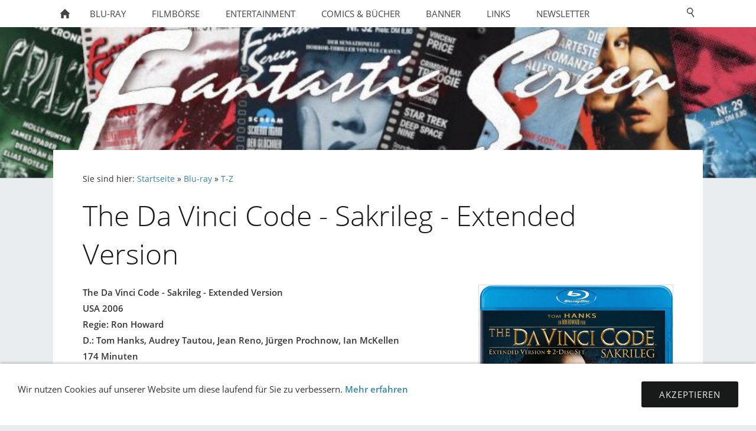

--- FILE ---
content_type: text/html
request_url: https://www.fantastic-screen.de/blu-ray/t-z/the-da-vinci-code---sakrileg---extended-version.html
body_size: 3979
content:
<!DOCTYPE html>
<html lang="de">

<head>
<title>Fantastic Screen Blu-ray DVD Comic Filme Stars und Sternchen</title>
<meta charset="ISO-8859-1" />
<meta http-equiv="X-UA-Compatible" content="IE=edge" />
<meta name="viewport" content="width=device-width, initial-scale=1.0">
<meta name="author" content="t" />
<meta name="description" content="" />
<meta name="keywords" lang="de" content="Blu-ray, DVD, Batman Spider-Man  Variant Hamburg Comic B&ouml;rse Comicb&ouml;rse" />
<meta name="generator" content="SIQUANDO Web 10 (#5957-9739)" />
<link rel="stylesheet" type="text/css" href="../../assets/sf.css" />
<link rel="stylesheet" type="text/css" href="../../assets/sd.css" />
<link rel="stylesheet" type="text/css" href="../../assets/sc.css" />
<link rel="stylesheet" type="text/css" href="../../assets/cookieswarning.css" />
<script src="../../assets/jquery.js"></script>
<script src="../../assets/sqrone100.js"></script> 
<script src="../../assets/common.js"></script>
<script src="../../assets/cookieswarning.js"></script>
<script src="../../assets/sajx.js"></script>
<script>
	/* <![CDATA[ */

	$(document).ready(function() {
		$('#searchcriteria').ajaxSearch({
			url: '../../assets/sajx.php'
		});
	})
	
	/* ]]> */
</script>
</head>

<body class="sqrpicprotect">

<nav class="sqrnav">

<a href="#" class="sqrnavshow">Navigation öffnen</a>
<a href="#" class="sqrnavhide">Navigation schließen</a>
	
<ul>
	
<li class="sqrnavhome"><a href="../../index.html"><span>Startseite</span></a></li>

<li class="sqrnavsearch"><a href="#"><span>Suchen nach</span></a>
<ul>
<li>
<form action="../../fts.php">
<input type="text" name="criteria" id="searchcriteria"  />
<div id="searchajax"></div>
</form>

</li>
</ul>
</li>
	
<li class="sqrnavactive"><a href="../index.html"><span>Blu-ray</span></a>
<ul>
<li><a href="../0-c/index.html"><span>0-C</span></a>
</li>
<li><a href="../d-g/index.html"><span>D-G</span></a>
</li>
<li><a href="../h-m/index.html"><span>H-M</span></a>
</li>
<li><a href="../n-s/index.html"><span>N-S</span></a>
</li>
<li class="sqrnavactive"><a href="./index.html"><span>T-Z</span></a>
</li>
</ul>
</li>
<li><a href="../../filmboerse/index.php"><span>Filmb&ouml;rse</span></a>
<ul>
<li><a href="../../filmboerse/film-hamburg/index.html"><span>Film Hamburg</span></a>
</li>
<li><a href="../../filmboerse/film-hannover-/index.html"><span>Film Hannover</span></a>
</li>
</ul>
</li>
<li><a href="../../entertainment/index.html"><span>Entertainment</span></a>
</li>
<li><a href="../../comics--buecher/index.html"><span>Comics &amp; B&uuml;cher</span></a>
<ul>
<li><a href="../../comics--buecher/all-verlag/index.html"><span>All Verlag</span></a>
</li>
<li><a href="../../comics--buecher/avant-verlag/index.html"><span>Avant-Verlag</span></a>
</li>
<li><a href="../../comics--buecher/bocola/index.html"><span>Bocola</span></a>
</li>
<li><a href="../../comics--buecher/bsv/index.html"><span>bsv</span></a>
</li>
<li><a href="../../comics--buecher/cross-cult/index.html"><span>Cross Cult</span></a>
</li>
<li><a href="../../comics--buecher/carlsen/index.html"><span>Carlsen</span></a>
</li>
<li><a href="../../comics--buecher/creepy-images/index.html"><span>creepy-images</span></a>
</li>
<li><a href="../../comics--buecher/dante-verlag/index.html"><span>Dante Verlag</span></a>
</li>
<li><a href="../../comics--buecher/div-verlage/index.html"><span>Div. Verlage</span></a>
</li>
<li><a href="../../comics--buecher/egmont-comic-collection/index.html"><span>Egmont Comic Collection</span></a>
</li>
<li><a href="../../comics--buecher/finix-comics/index.html"><span>Finix Comics</span></a>
</li>
<li><a href="../../comics--buecher/hachette/index.html"><span>Hachette</span></a>
<ul>
<li><a href="../../comics--buecher/hachette/marvel-origins/index.html"><span>Marvel Origins</span></a></li>
<li><a href="../../comics--buecher/hachette/offizielle-marvel-comic-sammlung/index.html"><span>offizielle Marvel Comic Sammlung</span></a></li>
<li><a href="../../comics--buecher/hachette/marvel-superhelden-sammlung/index.html"><span>Marvel-Superhelden-Sammlung</span></a></li>
<li><a href="../../comics--buecher/hachette/batman-die-chroniken-des-dunklen-ritters/index.html"><span>Batman Die Chroniken des dunklen Ritters</span></a></li>
</ul>
</li>
<li><a href="../../comics--buecher/hinstorff/index.html"><span>Hinstorff</span></a>
</li>
<li><a href="../../comics--buecher/insektenhaus/index.html"><span>Insektenhaus</span></a>
</li>
<li><a href="../../comics--buecher/kult-comics/index.html"><span>Kult Comics</span></a>
<ul>
<li><a href="../../comics--buecher/kult-comics/sammy--jack/index.html"><span>Sammy &amp; Jack</span></a></li>
<li><a href="../../comics--buecher/kult-comics/alix-gesamtausgabe/index.html"><span>Alix Gesamtausgabe</span></a></li>
<li><a href="../../comics--buecher/kult-comics/jhen-integral/index.html"><span>Jhen Integral</span></a></li>
<li><a href="../../comics--buecher/kult-comics/l-frank-integral/index.html"><span>L. Frank Integral</span></a></li>
<li><a href="../../comics--buecher/kult-comics/chronik-der-barbaren-integrale/index.html"><span>Chronik der Barbaren Integrale</span></a></li>
<li><a href="../../comics--buecher/kult-comics/aria-integral/index.html"><span>Aria Integral</span></a></li>
<li><a href="../../comics--buecher/kult-comics/tunga-integral/index.html"><span>Tunga Integral</span></a></li>
<li><a href="../../comics--buecher/kult-comics/vae-victis-integral/index.html"><span>Vae Victis Integral</span></a></li>
<li><a href="../../comics--buecher/kult-comics/der-ii-weltkrieg-in-bildern-integral/index.html"><span>Der II. Weltkrieg in Bildern Integral</span></a></li>
<li><a href="../../comics--buecher/kult-comics/january-jones-integral/index.html"><span>January Jones Integral</span></a></li>
<li><a href="../../comics--buecher/kult-comics/michael-mikolajczak---holger-klein/index.html"><span>Michael Mikolajczak / Holger Klein</span></a></li>
<li><a href="../../comics--buecher/kult-comics/tony-stark-integral/index.html"><span>Tony Stark Integral</span></a></li>
<li><a href="../../comics--buecher/kult-comics/div-titel/index.html"><span>div. Titel</span></a></li>
<li><a href="../../comics--buecher/kult-comics/bud-broadway/index.html"><span>Bud Broadway</span></a></li>
<li><a href="../../comics--buecher/kult-comics/sherman/index.html"><span>Sherman</span></a></li>
<li><a href="../../comics--buecher/kult-comics/dede-integral/index.html"><span>D&eacute;d&eacute; Integral</span></a></li>
<li><a href="../../comics--buecher/kult-comics/classicomics/index.html"><span>Classicomics</span></a></li>
<li><a href="../../comics--buecher/kult-comics/tank-girl/index.html"><span>Tank Girl</span></a></li>
<li><a href="../../comics--buecher/kult-comics/sven-janssen-integral/index.html"><span>Sven Janssen Integral</span></a></li>
<li><a href="../../comics--buecher/kult-comics/die-panther---der-zauberer-der-nicht-existierte/index.html"><span>Die Panther - Der Zauberer, der nicht existierte</span></a></li>
<li><a href="../../comics--buecher/kult-comics/adler-integral-1--/index.html"><span>Adler Integral 1</span></a></li>
<li><a href="../../comics--buecher/kult-comics/der-vagabund-der-unendlichkeit/index.html"><span>Der Vagabund der Unendlichkeit</span></a></li>
<li><a href="../../comics--buecher/kult-comics/sigma-gigantic/index.html"><span>Sigma-Gigantic</span></a></li>
<li><a href="../../comics--buecher/kult-comics/die-zentauren-integral/index.html"><span>Die Zentauren Integral</span></a></li>
<li><a href="../../comics--buecher/kult-comics/brigantus-/index.html"><span>Brigantus</span></a></li>
</ul>
</li>
<li><a href="../../comics--buecher/panini/index.html"><span>Panini</span></a>
</li>
<li><a href="../../comics--buecher/reprodukt/index.html"><span>Reprodukt</span></a>
</li>
<li><a href="../../comics--buecher/salleck-publications/index.html"><span>Salleck-Publications</span></a>
</li>
<li><a href="../../comics--buecher/schreiber--leser/index.html"><span>Schreiber &amp; Leser</span></a>
</li>
<li><a href="../../comics--buecher/martin-schmitz-verlag/index.html"><span>Martin Schmitz Verlag</span></a>
</li>
<li><a href="../../comics--buecher/zack-edition/index.html"><span>Zack Edition</span></a>
</li>
</ul>
</li>
<li><a href="../../banner/index.html"><span>Banner</span></a>
</li>
<li><a href="../../links/index.html"><span>Links</span></a>
</li>
<li><a href="../../newsletter/index.html"><span>Newsletter</span></a>
</li>
</ul>
</nav>

<div data-delay="5" class="sqreyecatcher">
<div class="sqreyecatchershifter">
<img src="../../images/peye.jpg" width="1990" height="398" alt="" />
</div>
</div>
<div class="sqrmainbox srqmainboxwitheyecatcher">
<article class="content sqrcontent">

<div class="sqrpara" style="margin-bottom: 10px">
<div class="sqrbreadcrumbs">

Sie sind hier:

<a href="../../index.html">Startseite</a>

&raquo; <a href="../index.html">Blu-ray</a>
&raquo; <a href="./index.html">T-Z</a>
</div>
</div>
<div class="sqrpara">
<h1>The Da Vinci Code - Sakrileg - Extended Version</h1>
</div>
<div class="sqrpara">
<figure class="sqrfigr">
<a title="" class="sqrlblink" href="../../images/the_da_vinci_code.jpg">
<img width="632" height="800" src="../../images/the_da_vinci_code_640.jpg" class="sqrfigcontent" alt="" />

</a>
</figure>
<p style=""><b>The Da Vinci Code - Sakrileg - Extended Version <br/>USA  2006 <br/>Regie: Ron Howard <br/>D.: Tom Hanks, Audrey Tautou, Jean Reno, J&uuml;rgen Prochnow, Ian McKellen <br/>174 Minuten <br/>Widescreen (2.40:1 - anamorph) <br/>HD 1080p <br/>Tonformat: <br/>Dolby TrueHD 5.1 in Englisch <br/>Dolby TrueHD 5.1 in Deutsch <br/>Untertitel:  Deutsch, Englisch, T&uuml;rkisch <br/>BD 50 <br/>Sony Pictures <br/><br/></b>&quot;THE DA VINCI CODE - SAKRILEG&quot; beginnt mit einem spektakul&auml;ren Mord im Louvre. Alle Indizien weisen auf eine geheime, religi&ouml;se Organisation hin, die alles daran setzt, ein Geheimnis zu beh&uuml;ten, dessen Enth&uuml;llung eine seit 2000 Jahren bestehende Glaubenslehre st&uuml;rzen k&ouml;nnte. <br/>Ron Howard ist mit The Da Vinci Code &ndash; Sakrileg ein hervorragender Mystery Thriller gelungen, der jetzt in seiner Extended Version noch deutlich mehr an Tiefe bekommt. Viele Handlungsnebenstr&auml;nge und auch die Reaktionen der Figuren werden deutlicher. &Uuml;ber die Darstellerische Brillanz bis in die kleinsten Rollen, braucht man hier ja wohl kein Wort mehr verlieren.<br/><br/>Qualit&auml;t: &quot; The Da Vinci Code - Sakrileg &quot; schneidet im Vergleich mit der DVD nicht so herausragend ab wie man erwarten sollte. <br/>Das in HD 1080p encodierte Bild zeichnet sich durch gute kr&auml;ftige Farben aus, kann aber grade in der Bildsch&auml;rfe nicht voll &uuml;berzeugen. Auch der Schwarzwert kann nur  mittelm&auml;&szlig;ig &uuml;berzeugen, grade in den doch recht h&auml;ufigen Nachtaufnahmen geht mehr verloren als es sollte. Der Ton in Dolby TrueHD 5.1 in Deutsch und Englisch vor, war keine Regel ist und somit sehr positiv hervorsticht, ein grandioser Sound.<br/><br/>Extras:<br/>Entschl&uuml;sseln Sie den Code (I-PiP) <br/>Szenen-Kommentare mit Regisseur Ron Howard (kompletter Film) <br/>Cine-Chat (BD-Live) <br/>Trailer <br/>Der erste Tag am Set mit Ron Howard <br/>Dan Brown erz&auml;hlt <br/>Ein Portr&auml;t &uuml;ber Robert Langdon <br/>Wer ist Sophie Neveu? <br/>&quot;Unusual Suspects&quot; - Internationale Besetzung <br/>Magische Pl&auml;tze <br/>Nahaufnahme - Mona Lisa <br/>Die Reise der Filmemacher <br/>Die Zeichen in The Da Vinci Code - Sakrileg <br/>Die Musik in The Da Vinci Code - Sakrileg <br/>Vom Buch auf die Leinwand <br/>Die Requisiten <br/>Die Film-Sets <br/>Nachbildung verschiedener Kunstwerke <br/>Die Welt der visuellen Effekte <br/>Im Musikstudio</p>
</div>
<div class="sqrpara">
<a class="sqrbutton sqrprevpage" href="terminator---die-erloesung---directors-cut.html"><span>Terminator - Die Erl&ouml;sung - Director's Cut</span></a>
<a class="sqrbutton sqrnextpage" href="the-international.html"><span>The International</span></a>
</div>
</article>

</div>

<footer class="sqrfooter">
<a href="../../kontakt.html">Kontakt</a>
<a href="../../impressum.html">Impressum</a>
<a href="../../dsgvo.php">DSGVO</a>
<a href="../../cookie-richtlinie.html">Cookie-Richtlinie</a>
</footer>


<div class="sqrcookie sqrcookiebottom">
  <p>Wir nutzen Cookies auf unserer Website um diese laufend für Sie zu verbessern. <a class="link" href="../../links/cookies.html">Mehr erfahren</a></p>
  <button class="sqrbutton">Akzeptieren</button>
</div>
</body>

</html>